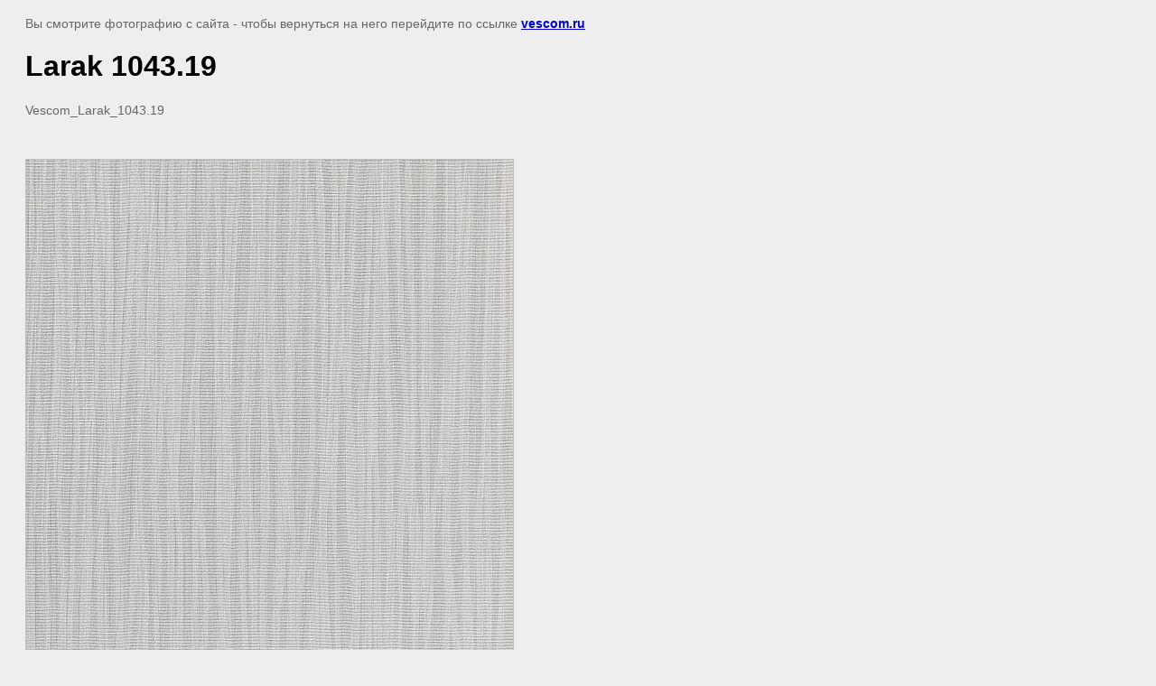

--- FILE ---
content_type: text/javascript
request_url: http://counter.megagroup.ru/6c80eb86ac684466e22ccc7cd76c33b4.js?r=&s=1280*720*24&u=http%3A%2F%2Fvescom.ru%2Flarak%3Fview%3D18679411&t=Larak%201043.19%20%7C%20Larak&fv=0,0&en=1&rld=0&fr=0&callback=_sntnl1769652011604&1769652011605
body_size: 204
content:
//:1
_sntnl1769652011604({date:"Thu, 29 Jan 2026 02:00:11 GMT", res:"1"})